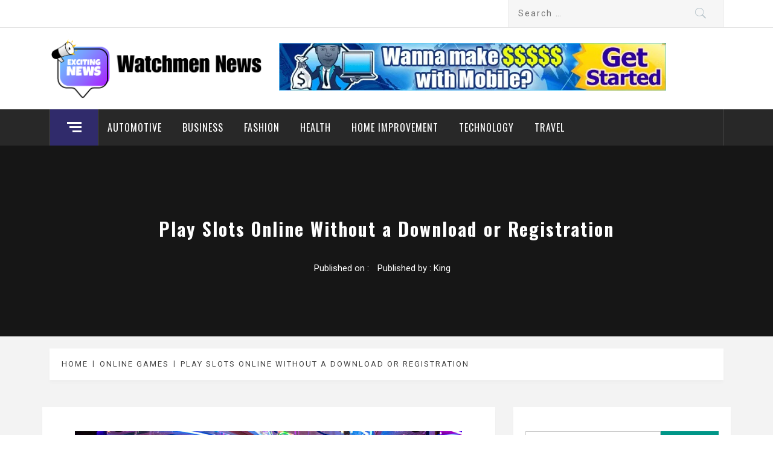

--- FILE ---
content_type: text/html; charset=UTF-8
request_url: https://watchmen-news.com/play-slots-online-without-a-download-or-registration/
body_size: 66589
content:
<!DOCTYPE html>
<html lang="en-US">
<head>
    <meta charset="UTF-8">
    <meta name="viewport" content="width=device-width, initial-scale=1.0, maximum-scale=1.0, user-scalable=no" />
    <link rel="profile" href="http://gmpg.org/xfn/11">
    <link rel="pingback" href="https://watchmen-news.com/xmlrpc.php">
    <title>Play Slots Online Without a Download or Registration &#8211; Watchmen News</title>
        <style type="text/css">
                                .inner-header-overlay,
                    .hero-slider.overlay .slide-item .bg-image:before {
                        background: #042738;
                        filter: alpha(opacity=65);
                        opacity: 0.65;
                    }
                    </style>

    <meta name='robots' content='max-image-preview:large' />
	<style>img:is([sizes="auto" i], [sizes^="auto," i]) { contain-intrinsic-size: 3000px 1500px }</style>
	<link rel='dns-prefetch' href='//cdn.thememattic.com' />
<link rel='dns-prefetch' href='//fonts.googleapis.com' />
<link rel="alternate" type="application/rss+xml" title="Watchmen News &raquo; Feed" href="https://watchmen-news.com/feed/" />
<link rel="alternate" type="application/rss+xml" title="Watchmen News &raquo; Comments Feed" href="https://watchmen-news.com/comments/feed/" />
<link rel="alternate" type="application/rss+xml" title="Watchmen News &raquo; Play Slots Online Without a Download or Registration Comments Feed" href="https://watchmen-news.com/play-slots-online-without-a-download-or-registration/feed/" />
<script type="text/javascript">
/* <![CDATA[ */
window._wpemojiSettings = {"baseUrl":"https:\/\/s.w.org\/images\/core\/emoji\/16.0.1\/72x72\/","ext":".png","svgUrl":"https:\/\/s.w.org\/images\/core\/emoji\/16.0.1\/svg\/","svgExt":".svg","source":{"concatemoji":"https:\/\/watchmen-news.com\/wp-includes\/js\/wp-emoji-release.min.js?ver=6.8.3"}};
/*! This file is auto-generated */
!function(s,n){var o,i,e;function c(e){try{var t={supportTests:e,timestamp:(new Date).valueOf()};sessionStorage.setItem(o,JSON.stringify(t))}catch(e){}}function p(e,t,n){e.clearRect(0,0,e.canvas.width,e.canvas.height),e.fillText(t,0,0);var t=new Uint32Array(e.getImageData(0,0,e.canvas.width,e.canvas.height).data),a=(e.clearRect(0,0,e.canvas.width,e.canvas.height),e.fillText(n,0,0),new Uint32Array(e.getImageData(0,0,e.canvas.width,e.canvas.height).data));return t.every(function(e,t){return e===a[t]})}function u(e,t){e.clearRect(0,0,e.canvas.width,e.canvas.height),e.fillText(t,0,0);for(var n=e.getImageData(16,16,1,1),a=0;a<n.data.length;a++)if(0!==n.data[a])return!1;return!0}function f(e,t,n,a){switch(t){case"flag":return n(e,"\ud83c\udff3\ufe0f\u200d\u26a7\ufe0f","\ud83c\udff3\ufe0f\u200b\u26a7\ufe0f")?!1:!n(e,"\ud83c\udde8\ud83c\uddf6","\ud83c\udde8\u200b\ud83c\uddf6")&&!n(e,"\ud83c\udff4\udb40\udc67\udb40\udc62\udb40\udc65\udb40\udc6e\udb40\udc67\udb40\udc7f","\ud83c\udff4\u200b\udb40\udc67\u200b\udb40\udc62\u200b\udb40\udc65\u200b\udb40\udc6e\u200b\udb40\udc67\u200b\udb40\udc7f");case"emoji":return!a(e,"\ud83e\udedf")}return!1}function g(e,t,n,a){var r="undefined"!=typeof WorkerGlobalScope&&self instanceof WorkerGlobalScope?new OffscreenCanvas(300,150):s.createElement("canvas"),o=r.getContext("2d",{willReadFrequently:!0}),i=(o.textBaseline="top",o.font="600 32px Arial",{});return e.forEach(function(e){i[e]=t(o,e,n,a)}),i}function t(e){var t=s.createElement("script");t.src=e,t.defer=!0,s.head.appendChild(t)}"undefined"!=typeof Promise&&(o="wpEmojiSettingsSupports",i=["flag","emoji"],n.supports={everything:!0,everythingExceptFlag:!0},e=new Promise(function(e){s.addEventListener("DOMContentLoaded",e,{once:!0})}),new Promise(function(t){var n=function(){try{var e=JSON.parse(sessionStorage.getItem(o));if("object"==typeof e&&"number"==typeof e.timestamp&&(new Date).valueOf()<e.timestamp+604800&&"object"==typeof e.supportTests)return e.supportTests}catch(e){}return null}();if(!n){if("undefined"!=typeof Worker&&"undefined"!=typeof OffscreenCanvas&&"undefined"!=typeof URL&&URL.createObjectURL&&"undefined"!=typeof Blob)try{var e="postMessage("+g.toString()+"("+[JSON.stringify(i),f.toString(),p.toString(),u.toString()].join(",")+"));",a=new Blob([e],{type:"text/javascript"}),r=new Worker(URL.createObjectURL(a),{name:"wpTestEmojiSupports"});return void(r.onmessage=function(e){c(n=e.data),r.terminate(),t(n)})}catch(e){}c(n=g(i,f,p,u))}t(n)}).then(function(e){for(var t in e)n.supports[t]=e[t],n.supports.everything=n.supports.everything&&n.supports[t],"flag"!==t&&(n.supports.everythingExceptFlag=n.supports.everythingExceptFlag&&n.supports[t]);n.supports.everythingExceptFlag=n.supports.everythingExceptFlag&&!n.supports.flag,n.DOMReady=!1,n.readyCallback=function(){n.DOMReady=!0}}).then(function(){return e}).then(function(){var e;n.supports.everything||(n.readyCallback(),(e=n.source||{}).concatemoji?t(e.concatemoji):e.wpemoji&&e.twemoji&&(t(e.twemoji),t(e.wpemoji)))}))}((window,document),window._wpemojiSettings);
/* ]]> */
</script>
<style id='wp-emoji-styles-inline-css' type='text/css'>

	img.wp-smiley, img.emoji {
		display: inline !important;
		border: none !important;
		box-shadow: none !important;
		height: 1em !important;
		width: 1em !important;
		margin: 0 0.07em !important;
		vertical-align: -0.1em !important;
		background: none !important;
		padding: 0 !important;
	}
</style>
<link rel='stylesheet' id='wp-block-library-css' href='https://watchmen-news.com/wp-includes/css/dist/block-library/style.min.css?ver=6.8.3' type='text/css' media='all' />
<style id='classic-theme-styles-inline-css' type='text/css'>
/*! This file is auto-generated */
.wp-block-button__link{color:#fff;background-color:#32373c;border-radius:9999px;box-shadow:none;text-decoration:none;padding:calc(.667em + 2px) calc(1.333em + 2px);font-size:1.125em}.wp-block-file__button{background:#32373c;color:#fff;text-decoration:none}
</style>
<style id='global-styles-inline-css' type='text/css'>
:root{--wp--preset--aspect-ratio--square: 1;--wp--preset--aspect-ratio--4-3: 4/3;--wp--preset--aspect-ratio--3-4: 3/4;--wp--preset--aspect-ratio--3-2: 3/2;--wp--preset--aspect-ratio--2-3: 2/3;--wp--preset--aspect-ratio--16-9: 16/9;--wp--preset--aspect-ratio--9-16: 9/16;--wp--preset--color--black: #000000;--wp--preset--color--cyan-bluish-gray: #abb8c3;--wp--preset--color--white: #ffffff;--wp--preset--color--pale-pink: #f78da7;--wp--preset--color--vivid-red: #cf2e2e;--wp--preset--color--luminous-vivid-orange: #ff6900;--wp--preset--color--luminous-vivid-amber: #fcb900;--wp--preset--color--light-green-cyan: #7bdcb5;--wp--preset--color--vivid-green-cyan: #00d084;--wp--preset--color--pale-cyan-blue: #8ed1fc;--wp--preset--color--vivid-cyan-blue: #0693e3;--wp--preset--color--vivid-purple: #9b51e0;--wp--preset--gradient--vivid-cyan-blue-to-vivid-purple: linear-gradient(135deg,rgba(6,147,227,1) 0%,rgb(155,81,224) 100%);--wp--preset--gradient--light-green-cyan-to-vivid-green-cyan: linear-gradient(135deg,rgb(122,220,180) 0%,rgb(0,208,130) 100%);--wp--preset--gradient--luminous-vivid-amber-to-luminous-vivid-orange: linear-gradient(135deg,rgba(252,185,0,1) 0%,rgba(255,105,0,1) 100%);--wp--preset--gradient--luminous-vivid-orange-to-vivid-red: linear-gradient(135deg,rgba(255,105,0,1) 0%,rgb(207,46,46) 100%);--wp--preset--gradient--very-light-gray-to-cyan-bluish-gray: linear-gradient(135deg,rgb(238,238,238) 0%,rgb(169,184,195) 100%);--wp--preset--gradient--cool-to-warm-spectrum: linear-gradient(135deg,rgb(74,234,220) 0%,rgb(151,120,209) 20%,rgb(207,42,186) 40%,rgb(238,44,130) 60%,rgb(251,105,98) 80%,rgb(254,248,76) 100%);--wp--preset--gradient--blush-light-purple: linear-gradient(135deg,rgb(255,206,236) 0%,rgb(152,150,240) 100%);--wp--preset--gradient--blush-bordeaux: linear-gradient(135deg,rgb(254,205,165) 0%,rgb(254,45,45) 50%,rgb(107,0,62) 100%);--wp--preset--gradient--luminous-dusk: linear-gradient(135deg,rgb(255,203,112) 0%,rgb(199,81,192) 50%,rgb(65,88,208) 100%);--wp--preset--gradient--pale-ocean: linear-gradient(135deg,rgb(255,245,203) 0%,rgb(182,227,212) 50%,rgb(51,167,181) 100%);--wp--preset--gradient--electric-grass: linear-gradient(135deg,rgb(202,248,128) 0%,rgb(113,206,126) 100%);--wp--preset--gradient--midnight: linear-gradient(135deg,rgb(2,3,129) 0%,rgb(40,116,252) 100%);--wp--preset--font-size--small: 13px;--wp--preset--font-size--medium: 20px;--wp--preset--font-size--large: 36px;--wp--preset--font-size--x-large: 42px;--wp--preset--spacing--20: 0.44rem;--wp--preset--spacing--30: 0.67rem;--wp--preset--spacing--40: 1rem;--wp--preset--spacing--50: 1.5rem;--wp--preset--spacing--60: 2.25rem;--wp--preset--spacing--70: 3.38rem;--wp--preset--spacing--80: 5.06rem;--wp--preset--shadow--natural: 6px 6px 9px rgba(0, 0, 0, 0.2);--wp--preset--shadow--deep: 12px 12px 50px rgba(0, 0, 0, 0.4);--wp--preset--shadow--sharp: 6px 6px 0px rgba(0, 0, 0, 0.2);--wp--preset--shadow--outlined: 6px 6px 0px -3px rgba(255, 255, 255, 1), 6px 6px rgba(0, 0, 0, 1);--wp--preset--shadow--crisp: 6px 6px 0px rgba(0, 0, 0, 1);}:where(.is-layout-flex){gap: 0.5em;}:where(.is-layout-grid){gap: 0.5em;}body .is-layout-flex{display: flex;}.is-layout-flex{flex-wrap: wrap;align-items: center;}.is-layout-flex > :is(*, div){margin: 0;}body .is-layout-grid{display: grid;}.is-layout-grid > :is(*, div){margin: 0;}:where(.wp-block-columns.is-layout-flex){gap: 2em;}:where(.wp-block-columns.is-layout-grid){gap: 2em;}:where(.wp-block-post-template.is-layout-flex){gap: 1.25em;}:where(.wp-block-post-template.is-layout-grid){gap: 1.25em;}.has-black-color{color: var(--wp--preset--color--black) !important;}.has-cyan-bluish-gray-color{color: var(--wp--preset--color--cyan-bluish-gray) !important;}.has-white-color{color: var(--wp--preset--color--white) !important;}.has-pale-pink-color{color: var(--wp--preset--color--pale-pink) !important;}.has-vivid-red-color{color: var(--wp--preset--color--vivid-red) !important;}.has-luminous-vivid-orange-color{color: var(--wp--preset--color--luminous-vivid-orange) !important;}.has-luminous-vivid-amber-color{color: var(--wp--preset--color--luminous-vivid-amber) !important;}.has-light-green-cyan-color{color: var(--wp--preset--color--light-green-cyan) !important;}.has-vivid-green-cyan-color{color: var(--wp--preset--color--vivid-green-cyan) !important;}.has-pale-cyan-blue-color{color: var(--wp--preset--color--pale-cyan-blue) !important;}.has-vivid-cyan-blue-color{color: var(--wp--preset--color--vivid-cyan-blue) !important;}.has-vivid-purple-color{color: var(--wp--preset--color--vivid-purple) !important;}.has-black-background-color{background-color: var(--wp--preset--color--black) !important;}.has-cyan-bluish-gray-background-color{background-color: var(--wp--preset--color--cyan-bluish-gray) !important;}.has-white-background-color{background-color: var(--wp--preset--color--white) !important;}.has-pale-pink-background-color{background-color: var(--wp--preset--color--pale-pink) !important;}.has-vivid-red-background-color{background-color: var(--wp--preset--color--vivid-red) !important;}.has-luminous-vivid-orange-background-color{background-color: var(--wp--preset--color--luminous-vivid-orange) !important;}.has-luminous-vivid-amber-background-color{background-color: var(--wp--preset--color--luminous-vivid-amber) !important;}.has-light-green-cyan-background-color{background-color: var(--wp--preset--color--light-green-cyan) !important;}.has-vivid-green-cyan-background-color{background-color: var(--wp--preset--color--vivid-green-cyan) !important;}.has-pale-cyan-blue-background-color{background-color: var(--wp--preset--color--pale-cyan-blue) !important;}.has-vivid-cyan-blue-background-color{background-color: var(--wp--preset--color--vivid-cyan-blue) !important;}.has-vivid-purple-background-color{background-color: var(--wp--preset--color--vivid-purple) !important;}.has-black-border-color{border-color: var(--wp--preset--color--black) !important;}.has-cyan-bluish-gray-border-color{border-color: var(--wp--preset--color--cyan-bluish-gray) !important;}.has-white-border-color{border-color: var(--wp--preset--color--white) !important;}.has-pale-pink-border-color{border-color: var(--wp--preset--color--pale-pink) !important;}.has-vivid-red-border-color{border-color: var(--wp--preset--color--vivid-red) !important;}.has-luminous-vivid-orange-border-color{border-color: var(--wp--preset--color--luminous-vivid-orange) !important;}.has-luminous-vivid-amber-border-color{border-color: var(--wp--preset--color--luminous-vivid-amber) !important;}.has-light-green-cyan-border-color{border-color: var(--wp--preset--color--light-green-cyan) !important;}.has-vivid-green-cyan-border-color{border-color: var(--wp--preset--color--vivid-green-cyan) !important;}.has-pale-cyan-blue-border-color{border-color: var(--wp--preset--color--pale-cyan-blue) !important;}.has-vivid-cyan-blue-border-color{border-color: var(--wp--preset--color--vivid-cyan-blue) !important;}.has-vivid-purple-border-color{border-color: var(--wp--preset--color--vivid-purple) !important;}.has-vivid-cyan-blue-to-vivid-purple-gradient-background{background: var(--wp--preset--gradient--vivid-cyan-blue-to-vivid-purple) !important;}.has-light-green-cyan-to-vivid-green-cyan-gradient-background{background: var(--wp--preset--gradient--light-green-cyan-to-vivid-green-cyan) !important;}.has-luminous-vivid-amber-to-luminous-vivid-orange-gradient-background{background: var(--wp--preset--gradient--luminous-vivid-amber-to-luminous-vivid-orange) !important;}.has-luminous-vivid-orange-to-vivid-red-gradient-background{background: var(--wp--preset--gradient--luminous-vivid-orange-to-vivid-red) !important;}.has-very-light-gray-to-cyan-bluish-gray-gradient-background{background: var(--wp--preset--gradient--very-light-gray-to-cyan-bluish-gray) !important;}.has-cool-to-warm-spectrum-gradient-background{background: var(--wp--preset--gradient--cool-to-warm-spectrum) !important;}.has-blush-light-purple-gradient-background{background: var(--wp--preset--gradient--blush-light-purple) !important;}.has-blush-bordeaux-gradient-background{background: var(--wp--preset--gradient--blush-bordeaux) !important;}.has-luminous-dusk-gradient-background{background: var(--wp--preset--gradient--luminous-dusk) !important;}.has-pale-ocean-gradient-background{background: var(--wp--preset--gradient--pale-ocean) !important;}.has-electric-grass-gradient-background{background: var(--wp--preset--gradient--electric-grass) !important;}.has-midnight-gradient-background{background: var(--wp--preset--gradient--midnight) !important;}.has-small-font-size{font-size: var(--wp--preset--font-size--small) !important;}.has-medium-font-size{font-size: var(--wp--preset--font-size--medium) !important;}.has-large-font-size{font-size: var(--wp--preset--font-size--large) !important;}.has-x-large-font-size{font-size: var(--wp--preset--font-size--x-large) !important;}
:where(.wp-block-post-template.is-layout-flex){gap: 1.25em;}:where(.wp-block-post-template.is-layout-grid){gap: 1.25em;}
:where(.wp-block-columns.is-layout-flex){gap: 2em;}:where(.wp-block-columns.is-layout-grid){gap: 2em;}
:root :where(.wp-block-pullquote){font-size: 1.5em;line-height: 1.6;}
</style>
<link rel='stylesheet' id='jquery-slick-css' href='https://watchmen-news.com/wp-content/themes/magazine-base/assets/libraries/slick/css/slick.min.css?ver=6.8.3' type='text/css' media='all' />
<link rel='stylesheet' id='ionicons-css' href='https://watchmen-news.com/wp-content/themes/magazine-base/assets/libraries/ionicons/css/ionicons.min.css?ver=6.8.3' type='text/css' media='all' />
<link rel='stylesheet' id='bootstrap-css' href='https://watchmen-news.com/wp-content/themes/magazine-base/assets/libraries/bootstrap/css/bootstrap.min.css?ver=6.8.3' type='text/css' media='all' />
<link rel='stylesheet' id='magnific-popup-css' href='https://watchmen-news.com/wp-content/themes/magazine-base/assets/libraries/magnific-popup/magnific-popup.css?ver=6.8.3' type='text/css' media='all' />
<link rel='stylesheet' id='sidr-nav-css' href='https://watchmen-news.com/wp-content/themes/magazine-base/assets/libraries/sidr/css/jquery.sidr.dark.css?ver=6.8.3' type='text/css' media='all' />
<link rel='stylesheet' id='magazine-base-style-css' href='https://watchmen-news.com/wp-content/themes/magazine-base/style.css?ver=6.8.3' type='text/css' media='all' />
<link rel='stylesheet' id='magazine-base-google-fonts-css' href='//fonts.googleapis.com/css?family=Roboto:300,300i,400,400i|Oswald:400,700&#038;subset=latin,latin-ext' type='text/css' media='all' />
<script type="text/javascript" src="https://watchmen-news.com/wp-includes/js/jquery/jquery.min.js?ver=3.7.1" id="jquery-core-js"></script>
<script type="text/javascript" src="https://watchmen-news.com/wp-includes/js/jquery/jquery-migrate.min.js?ver=3.4.1" id="jquery-migrate-js"></script>
<link rel="https://api.w.org/" href="https://watchmen-news.com/wp-json/" /><link rel="alternate" title="JSON" type="application/json" href="https://watchmen-news.com/wp-json/wp/v2/posts/1300" /><link rel="EditURI" type="application/rsd+xml" title="RSD" href="https://watchmen-news.com/xmlrpc.php?rsd" />
<meta name="generator" content="WordPress 6.8.3" />
<link rel="canonical" href="https://watchmen-news.com/play-slots-online-without-a-download-or-registration/" />
<link rel='shortlink' href='https://watchmen-news.com/?p=1300' />
		<!-- Custom Logo: hide header text -->
		<style id="custom-logo-css" type="text/css">
			.site-title, .site-description {
				position: absolute;
				clip-path: inset(50%);
			}
		</style>
		<link rel="alternate" title="oEmbed (JSON)" type="application/json+oembed" href="https://watchmen-news.com/wp-json/oembed/1.0/embed?url=https%3A%2F%2Fwatchmen-news.com%2Fplay-slots-online-without-a-download-or-registration%2F" />
<link rel="alternate" title="oEmbed (XML)" type="text/xml+oembed" href="https://watchmen-news.com/wp-json/oembed/1.0/embed?url=https%3A%2F%2Fwatchmen-news.com%2Fplay-slots-online-without-a-download-or-registration%2F&#038;format=xml" />
<link rel="icon" href="https://watchmen-news.com/wp-content/uploads/2024/06/cropped-cropped-Watchmen-News-32x32.png" sizes="32x32" />
<link rel="icon" href="https://watchmen-news.com/wp-content/uploads/2024/06/cropped-cropped-Watchmen-News-192x192.png" sizes="192x192" />
<link rel="apple-touch-icon" href="https://watchmen-news.com/wp-content/uploads/2024/06/cropped-cropped-Watchmen-News-180x180.png" />
<meta name="msapplication-TileImage" content="https://watchmen-news.com/wp-content/uploads/2024/06/cropped-cropped-Watchmen-News-270x270.png" />
</head>

<body class="wp-singular post-template-default single single-post postid-1300 single-format-standard wp-custom-logo wp-theme-magazine-base group-blog right-sidebar ">


<!-- full-screen-layout/boxed-layout -->

<div id="page" class="site tiled full-screen-layout text-capitalized">
    <a class="skip-link screen-reader-text" href="#main">Skip to content</a>
    <header id="masthead" class="site-header white-bgcolor site-header-second" role="banner">
        <div class="top-bar container-fluid no-padding">
            <div class="container">
                <div class="row">
                    <div class="col-sm-8 col-xs-12">
                        <div class="tm-social-share">
                                                        <div class="social-icons ">
                                                                <span aria-hidden="true" class="stretchy-nav-bg secondary-bgcolor"></span>
                            </div>
                        </div>
                    </div>
                    <div class="col-sm-4 col-xs-12 pull-right icon-search">
                        <form role="search" method="get" class="search-form" action="https://watchmen-news.com/">
				<label>
					<span class="screen-reader-text">Search for:</span>
					<input type="search" class="search-field" placeholder="Search &hellip;" value="" name="s" />
				</label>
				<input type="submit" class="search-submit" value="Search" />
			</form>                    </div>
                </div>
            </div>
        </div>
        <div class="header-middle">
            <div class="container">
                <div class="row">
                    <div class="col-sm-4">
                        <div class="site-branding">
                                                            <span class="site-title secondary-font">
                                <a href="https://watchmen-news.com/" rel="home">
                                    Watchmen News                                </a>
                            </span>
                            <a href="https://watchmen-news.com/" class="custom-logo-link" rel="home"><img width="367" height="108" src="https://watchmen-news.com/wp-content/uploads/2024/06/cropped-Watchmen-News.png" class="custom-logo" alt="Watchmen News" decoding="async" srcset="https://watchmen-news.com/wp-content/uploads/2024/06/cropped-Watchmen-News.png 367w, https://watchmen-news.com/wp-content/uploads/2024/06/cropped-Watchmen-News-300x88.png 300w" sizes="(max-width: 367px) 100vw, 367px" /></a>                                <p class="site-description">Vigilantly Reporting on Global Events</p>
                                                    </div>
                    </div>
                                            <div class="col-sm-7 col-sm-offset-1">
                            <div class="tm-adv-header">
                                <a href="" target="_blank">
                                    <img src="https://watchmen-news.com/wp-content/uploads/2023/06/Banner.jpg">
                                </a>
                            </div>
                        </div>
                                    </div>
            </div>
        </div>
        <div class="top-header primary-bgcolor">
                        <div class="container">
                <nav class="main-navigation" role="navigation">
                                            <span class="popular-post">
                               <a href="#trendingCollapse" class="trending-news">
                                   <div class="burger-bars">
                                       <span class="mbtn-top"></span>
                                       <span class="mbtn-mid"></span>
                                       <span class="mbtn-bot"></span>
                                   </div>
                               </a>
                        </span>
                                        <span class="toggle-menu" aria-controls="primary-menu" aria-expanded="false">
                         <span class="screen-reader-text">
                            Primary Menu                        </span>
                        <i class="ham"></i>
                    </span>

                    <div class="menu"><ul id="primary-menu" class="menu"><li id="menu-item-202" class="menu-item menu-item-type-taxonomy menu-item-object-category menu-item-202"><a href="https://watchmen-news.com/category/automotive/">Automotive</a></li>
<li id="menu-item-199" class="menu-item menu-item-type-taxonomy menu-item-object-category menu-item-199"><a href="https://watchmen-news.com/category/business/">Business</a></li>
<li id="menu-item-200" class="menu-item menu-item-type-taxonomy menu-item-object-category menu-item-200"><a href="https://watchmen-news.com/category/fashion/">Fashion</a></li>
<li id="menu-item-205" class="menu-item menu-item-type-taxonomy menu-item-object-category menu-item-205"><a href="https://watchmen-news.com/category/health/">Health</a></li>
<li id="menu-item-201" class="menu-item menu-item-type-taxonomy menu-item-object-category menu-item-201"><a href="https://watchmen-news.com/category/home-improvement/">Home Improvement</a></li>
<li id="menu-item-203" class="menu-item menu-item-type-taxonomy menu-item-object-category menu-item-203"><a href="https://watchmen-news.com/category/technology/">Technology</a></li>
<li id="menu-item-204" class="menu-item menu-item-type-taxonomy menu-item-object-category menu-item-204"><a href="https://watchmen-news.com/category/travel/">Travel</a></li>
</ul></div>                </nav><!-- #site-navigation -->
            </div>
        </div>
    </header>
    
    <!-- #masthead -->
        <!-- Innerpage Header Begins Here -->
            <div class="wrapper page-inner-title inner-banner primary-bgcolor data-bg " data-background="">
            <header class="entry-header">
                <div class="container">
                    <div class="row">
                        <div class="col-md-12">
                                                            <h1 class="entry-title">Play Slots Online Without a Download or Registration</h1>                                                                    <header class="entry-header">
                                        <div class="entry-meta entry-inner">
                                            <span class="posted-on">Published on : <a href="https://watchmen-news.com/play-slots-online-without-a-download-or-registration/" rel="bookmark"><time class="entry-date published updated" datetime="2022-03-22T11:02:17+00:00">March 22, 2022</time></a></span><span class="byline"> Published by : <span class="author vcard"><a class="url fn n" href="https://watchmen-news.com/author/admin/">King</a></span></span>                                        </div><!-- .entry-meta -->
                                    </header><!-- .entry-header -->
                                                        </div>
                    </div>
                </div>
            </header><!-- .entry-header -->
            <div class="bg-overlay"></div>
        </div>

                <div class="breadcrumb-wrapper">
            <div class="container">
                <div class="row">
                    <div class="col-md-12 mt-20"><div role="navigation" aria-label="Breadcrumbs" class="breadcrumb-trail breadcrumbs" itemprop="breadcrumb"><ul class="trail-items" itemscope itemtype="http://schema.org/BreadcrumbList"><meta name="numberOfItems" content="3" /><meta name="itemListOrder" content="Ascending" /><li itemprop="itemListElement" itemscope itemtype="http://schema.org/ListItem" class="trail-item trail-begin"><a href="https://watchmen-news.com/" rel="home" itemprop="item"><span itemprop="name">Home</span></a><meta itemprop="position" content="1" /></li><li itemprop="itemListElement" itemscope itemtype="http://schema.org/ListItem" class="trail-item"><a href="https://watchmen-news.com/category/online-games/" itemprop="item"><span itemprop="name">Online Games</span></a><meta itemprop="position" content="2" /></li><li itemprop="itemListElement" itemscope itemtype="http://schema.org/ListItem" class="trail-item trail-end"><a href="https://watchmen-news.com/play-slots-online-without-a-download-or-registration/" itemprop="item"><span itemprop="name">Play Slots Online Without a Download or Registration</span></a><meta itemprop="position" content="3" /></li></ul></div></div><!-- .container -->                </div>
            </div>
        </div>

                
        <!-- Innerpage Header Ends Here -->
        <div id="content" class="site-content">
    <div id="primary" class="content-area">
        <main id="main" class="site-main" role="main">

            
<article id="post-1300" class="post-1300 post type-post status-publish format-standard has-post-thumbnail hentry category-online-games">
    
        <div class="entry-content">
            <div class='image-full'><img width="641" height="360" src="https://watchmen-news.com/wp-content/uploads/2022/02/People-Sitting-at-Slot-Machines-1.jpg" class="attachment-full size-full wp-post-image" alt="" decoding="async" fetchpriority="high" srcset="https://watchmen-news.com/wp-content/uploads/2022/02/People-Sitting-at-Slot-Machines-1.jpg 641w, https://watchmen-news.com/wp-content/uploads/2022/02/People-Sitting-at-Slot-Machines-1-300x168.jpg 300w" sizes="(max-width: 641px) 100vw, 641px" /></div>            
<p></p>



<p>On-line casino game titles are a fun way to get some entertaining although you’re in the sofa, but they may also be an addictive habit. Slot machine games especially are really an easy task to play as well as much easier to earn.</p>



<p>The greater you play, the more excited you receive once you struck it large. But what if you wish to try out your good luck without actually making use of your individual funds? In this article are the most effective ways to earn at on the web slots without the need for a realtor.</p>



<p>Take advantage of the Proper Method</p>



<p>You can find diverse methods for different people. Many people like to play a lot more while some like to pay attention to a couple of game titles and perform those until they use up all your credits. For many, it might be safer to set a regular restrict on how much time they can perform slot machine games per week.</p>



<p>Apart from that, it is possible to acquire at on the web slots where <a href="https://xn--72c1aat0cipv2a5qwce.com/%E0%B9%80%E0%B8%A7%E0%B9%87%E0%B8%9A%E0%B8%95%E0%B8%A3%E0%B8%87-%E0%B9%84%E0%B8%A1%E0%B9%88%E0%B8%9C%E0%B9%88%E0%B8%B2%E0%B8%99%E0%B9%80%E0%B8%AD%E0%B9%80%E0%B8%A2%E0%B9%88%E0%B8%99%E0%B8%95%E0%B9%8C/"><strong>เว็บตรงไม่ผ่านเอเย่นต์</strong></a>&nbsp; by enhancing your slot video game benefit rounds. If you struck the benefit rounded, you&#8217;ll get even more coins than normal. You can also consider taking advantage of slot tournaments along with other campaigns that gambling houses offer you participants through their email or social networking routes.</p>



<p>Maintain Your Losses as low as possible</p>



<p>On the internet internet casino video games are meant to look like exciting, plus they are. But it’s crucial to remember that you’re working with a enterprise. They desire your cash plus they want more of it.</p>



<p>When you get too distracted by the enthusiasm and start wagering your lease cash on a single spin, it won’t be long before you drop your savings. The only way to make your loss to a minimum is by simply being reasonable about the length of time and funds spent enjoying slots online.</p>



<p>Use Loss-Recovery Tactics</p>



<p>Burning off funds on slot machines is a lot more exciting than dropping it on stock market trading, however it can still damage your finances. One of the better approaches to acquire at on the web slot machines is by means of decrease-recuperation tactics. These methods are widely used to attempt to recuperate a number of the losses when you’ve been playing for many years.</p>



<p>Just about the most preferred methods is known as wagering maximum-guess over time. This strategy consists of increasing your guess after every decrease until you have won back your loss or reached a point where you will lose more than what you’ve already invested.</p>



<p>Enjoy On-line Slot machines with Low Variance</p>



<p>One of the most crucial strategies to acquire on-line slot machines would be to know the way the game is played out. The variance in slot machine games is different from video game to game. Game titles with a lower variance use a lower chance of having to pay out more than you devote.</p>



<p>However, video games by using a substantial variance tend to shell out on a regular basis and can cause an dependence. But don’t stress, you may still find a lot of slot machines online games with a lower variance that can offer an thrilling video games experience without the danger.</p>



<p>Play on an Low-cost Prize</p>



<p>When you don’t desire to use your very own dollars, then play for any tiny winning prize. When you acquire major, the pay out will probably be little so you won’t have misplaced way too much of your very own funds. Also you can enjoy totally free with some sites. They might offer a relatively great payment but it is not actual money.</p>
                    </div><!-- .entry-content -->

        <footer class="entry-footer">
        <div class="mb--footer-tags mb-10">
                    </div>
        <div class="mb-footer-categories">
            <span class="item-metadata post-category-label"><span class="item-tablecell">Categorized in :</span> <span="post-category-label"> <a href="https://watchmen-news.com/category/online-games/" rel="category tag">Online Games</a></span></span>        </div>
    </footer><!-- .entry-footer -->
</article><!-- #post-## -->

	<nav class="navigation post-navigation" aria-label="Posts">
		<h2 class="screen-reader-text">Post navigation</h2>
		<div class="nav-links"><div class="nav-previous"><a href="https://watchmen-news.com/greengeeks-hosting-review-know-the-top-5-reasons-why-hosting-is-important-for-your-websites-success/" rel="prev">Greengeeks Hosting Review: Know the Top 5 Reasons Why Hosting Is Important for Your Website&#8217;s Success</a></div><div class="nav-next"><a href="https://watchmen-news.com/5-tips-that-will-help-you-apply-for-the-start-up-visa-from-canada/" rel="next">5 Tips That Will Help You Apply For The Start Up Visa From Canada</a></div></div>
	</nav><div id="comments" class="comments-area">
    	<div id="respond" class="comment-respond">
		<h3 id="reply-title" class="comment-reply-title">Leave a Reply <small><a rel="nofollow" id="cancel-comment-reply-link" href="/play-slots-online-without-a-download-or-registration/#respond" style="display:none;">Cancel reply</a></small></h3><form action="https://watchmen-news.com/wp-comments-post.php" method="post" id="commentform" class="comment-form"><p class="comment-notes"><span id="email-notes">Your email address will not be published.</span> <span class="required-field-message">Required fields are marked <span class="required">*</span></span></p><p class="comment-form-comment"><label for="comment">Comment <span class="required">*</span></label> <textarea id="comment" name="comment" cols="45" rows="8" maxlength="65525" required></textarea></p><p class="comment-form-author"><label for="author">Name <span class="required">*</span></label> <input id="author" name="author" type="text" value="" size="30" maxlength="245" autocomplete="name" required /></p>
<p class="comment-form-email"><label for="email">Email <span class="required">*</span></label> <input id="email" name="email" type="email" value="" size="30" maxlength="100" aria-describedby="email-notes" autocomplete="email" required /></p>
<p class="comment-form-url"><label for="url">Website</label> <input id="url" name="url" type="url" value="" size="30" maxlength="200" autocomplete="url" /></p>
<p class="comment-form-cookies-consent"><input id="wp-comment-cookies-consent" name="wp-comment-cookies-consent" type="checkbox" value="yes" /> <label for="wp-comment-cookies-consent">Save my name, email, and website in this browser for the next time I comment.</label></p>
<p class="form-submit"><input name="submit" type="submit" id="submit" class="submit" value="Post Comment" /> <input type='hidden' name='comment_post_ID' value='1300' id='comment_post_ID' />
<input type='hidden' name='comment_parent' id='comment_parent' value='0' />
</p></form>	</div><!-- #respond -->
	</div><!-- #comments -->
        </main><!-- #main -->
    </div><!-- #primary -->


<aside id="secondary" class="widget-area" role="complementary">
    <div class="theiaStickySidebar">
    	<div id="search-3" class="widget widget_search"><form role="search" method="get" class="search-form" action="https://watchmen-news.com/">
				<label>
					<span class="screen-reader-text">Search for:</span>
					<input type="search" class="search-field" placeholder="Search &hellip;" value="" name="s" />
				</label>
				<input type="submit" class="search-submit" value="Search" />
			</form></div><div id="archives-3" class="widget widget_archive"><h2 class="widget-title widget-border-title secondary-font">Archives</h2>		<label class="screen-reader-text" for="archives-dropdown-3">Archives</label>
		<select id="archives-dropdown-3" name="archive-dropdown">
			
			<option value="">Select Month</option>
				<option value='https://watchmen-news.com/2026/01/'> January 2026 </option>
	<option value='https://watchmen-news.com/2025/12/'> December 2025 </option>
	<option value='https://watchmen-news.com/2025/11/'> November 2025 </option>
	<option value='https://watchmen-news.com/2025/10/'> October 2025 </option>
	<option value='https://watchmen-news.com/2025/09/'> September 2025 </option>
	<option value='https://watchmen-news.com/2025/08/'> August 2025 </option>
	<option value='https://watchmen-news.com/2025/07/'> July 2025 </option>
	<option value='https://watchmen-news.com/2025/06/'> June 2025 </option>
	<option value='https://watchmen-news.com/2025/05/'> May 2025 </option>
	<option value='https://watchmen-news.com/2025/04/'> April 2025 </option>
	<option value='https://watchmen-news.com/2025/03/'> March 2025 </option>
	<option value='https://watchmen-news.com/2025/02/'> February 2025 </option>
	<option value='https://watchmen-news.com/2025/01/'> January 2025 </option>
	<option value='https://watchmen-news.com/2024/12/'> December 2024 </option>
	<option value='https://watchmen-news.com/2024/11/'> November 2024 </option>
	<option value='https://watchmen-news.com/2024/10/'> October 2024 </option>
	<option value='https://watchmen-news.com/2024/09/'> September 2024 </option>
	<option value='https://watchmen-news.com/2024/08/'> August 2024 </option>
	<option value='https://watchmen-news.com/2024/07/'> July 2024 </option>
	<option value='https://watchmen-news.com/2024/06/'> June 2024 </option>
	<option value='https://watchmen-news.com/2024/05/'> May 2024 </option>
	<option value='https://watchmen-news.com/2024/04/'> April 2024 </option>
	<option value='https://watchmen-news.com/2024/03/'> March 2024 </option>
	<option value='https://watchmen-news.com/2024/02/'> February 2024 </option>
	<option value='https://watchmen-news.com/2024/01/'> January 2024 </option>
	<option value='https://watchmen-news.com/2023/12/'> December 2023 </option>
	<option value='https://watchmen-news.com/2023/11/'> November 2023 </option>
	<option value='https://watchmen-news.com/2023/10/'> October 2023 </option>
	<option value='https://watchmen-news.com/2023/09/'> September 2023 </option>
	<option value='https://watchmen-news.com/2023/08/'> August 2023 </option>
	<option value='https://watchmen-news.com/2023/07/'> July 2023 </option>
	<option value='https://watchmen-news.com/2023/06/'> June 2023 </option>
	<option value='https://watchmen-news.com/2023/05/'> May 2023 </option>
	<option value='https://watchmen-news.com/2023/04/'> April 2023 </option>
	<option value='https://watchmen-news.com/2023/03/'> March 2023 </option>
	<option value='https://watchmen-news.com/2023/02/'> February 2023 </option>
	<option value='https://watchmen-news.com/2023/01/'> January 2023 </option>
	<option value='https://watchmen-news.com/2022/12/'> December 2022 </option>
	<option value='https://watchmen-news.com/2022/11/'> November 2022 </option>
	<option value='https://watchmen-news.com/2022/10/'> October 2022 </option>
	<option value='https://watchmen-news.com/2022/09/'> September 2022 </option>
	<option value='https://watchmen-news.com/2022/08/'> August 2022 </option>
	<option value='https://watchmen-news.com/2022/07/'> July 2022 </option>
	<option value='https://watchmen-news.com/2022/06/'> June 2022 </option>
	<option value='https://watchmen-news.com/2022/05/'> May 2022 </option>
	<option value='https://watchmen-news.com/2022/04/'> April 2022 </option>
	<option value='https://watchmen-news.com/2022/03/'> March 2022 </option>
	<option value='https://watchmen-news.com/2022/02/'> February 2022 </option>
	<option value='https://watchmen-news.com/2022/01/'> January 2022 </option>
	<option value='https://watchmen-news.com/2021/12/'> December 2021 </option>
	<option value='https://watchmen-news.com/2021/11/'> November 2021 </option>
	<option value='https://watchmen-news.com/2021/10/'> October 2021 </option>
	<option value='https://watchmen-news.com/2021/09/'> September 2021 </option>
	<option value='https://watchmen-news.com/2021/08/'> August 2021 </option>
	<option value='https://watchmen-news.com/2021/07/'> July 2021 </option>
	<option value='https://watchmen-news.com/2021/06/'> June 2021 </option>
	<option value='https://watchmen-news.com/2021/05/'> May 2021 </option>
	<option value='https://watchmen-news.com/2021/04/'> April 2021 </option>
	<option value='https://watchmen-news.com/2021/03/'> March 2021 </option>
	<option value='https://watchmen-news.com/2021/02/'> February 2021 </option>
	<option value='https://watchmen-news.com/2021/01/'> January 2021 </option>
	<option value='https://watchmen-news.com/2020/12/'> December 2020 </option>
	<option value='https://watchmen-news.com/2020/11/'> November 2020 </option>
	<option value='https://watchmen-news.com/2020/10/'> October 2020 </option>
	<option value='https://watchmen-news.com/2020/09/'> September 2020 </option>
	<option value='https://watchmen-news.com/2020/08/'> August 2020 </option>
	<option value='https://watchmen-news.com/2020/07/'> July 2020 </option>
	<option value='https://watchmen-news.com/2020/05/'> May 2020 </option>
	<option value='https://watchmen-news.com/2020/04/'> April 2020 </option>
	<option value='https://watchmen-news.com/2020/03/'> March 2020 </option>
	<option value='https://watchmen-news.com/2020/02/'> February 2020 </option>
	<option value='https://watchmen-news.com/2020/01/'> January 2020 </option>
	<option value='https://watchmen-news.com/2019/12/'> December 2019 </option>
	<option value='https://watchmen-news.com/2019/11/'> November 2019 </option>
	<option value='https://watchmen-news.com/2019/10/'> October 2019 </option>
	<option value='https://watchmen-news.com/2019/09/'> September 2019 </option>
	<option value='https://watchmen-news.com/2019/08/'> August 2019 </option>
	<option value='https://watchmen-news.com/2019/07/'> July 2019 </option>

		</select>

			<script type="text/javascript">
/* <![CDATA[ */

(function() {
	var dropdown = document.getElementById( "archives-dropdown-3" );
	function onSelectChange() {
		if ( dropdown.options[ dropdown.selectedIndex ].value !== '' ) {
			document.location.href = this.options[ this.selectedIndex ].value;
		}
	}
	dropdown.onchange = onSelectChange;
})();

/* ]]> */
</script>
</div><div id="categories-4" class="widget widget_categories"><h2 class="widget-title widget-border-title secondary-font">Categories</h2>
			<ul>
					<li class="cat-item cat-item-2"><a href="https://watchmen-news.com/category/automotive/">Automotive</a>
</li>
	<li class="cat-item cat-item-3"><a href="https://watchmen-news.com/category/business/">Business</a>
</li>
	<li class="cat-item cat-item-39"><a href="https://watchmen-news.com/category/casino/">Casino</a>
</li>
	<li class="cat-item cat-item-37"><a href="https://watchmen-news.com/category/cbd/">CBD</a>
</li>
	<li class="cat-item cat-item-33"><a href="https://watchmen-news.com/category/cryptocurrency/">Cryptocurrency</a>
</li>
	<li class="cat-item cat-item-13"><a href="https://watchmen-news.com/category/dating/">Dating</a>
</li>
	<li class="cat-item cat-item-15"><a href="https://watchmen-news.com/category/education/">Education</a>
</li>
	<li class="cat-item cat-item-4"><a href="https://watchmen-news.com/category/fashion/">Fashion</a>
</li>
	<li class="cat-item cat-item-16"><a href="https://watchmen-news.com/category/finance/">Finance</a>
</li>
	<li class="cat-item cat-item-12"><a href="https://watchmen-news.com/category/food/">Food</a>
</li>
	<li class="cat-item cat-item-19"><a href="https://watchmen-news.com/category/gambling/">Gambling</a>
</li>
	<li class="cat-item cat-item-22"><a href="https://watchmen-news.com/category/game/">Game</a>
</li>
	<li class="cat-item cat-item-24"><a href="https://watchmen-news.com/category/garden/">Garden</a>
</li>
	<li class="cat-item cat-item-18"><a href="https://watchmen-news.com/category/gifts/">Gifts</a>
</li>
	<li class="cat-item cat-item-8"><a href="https://watchmen-news.com/category/health/">Health</a>
</li>
	<li class="cat-item cat-item-5"><a href="https://watchmen-news.com/category/home-improvement/">Home Improvement</a>
</li>
	<li class="cat-item cat-item-27"><a href="https://watchmen-news.com/category/law/">Law</a>
</li>
	<li class="cat-item cat-item-30"><a href="https://watchmen-news.com/category/luxury/">Luxury</a>
</li>
	<li class="cat-item cat-item-38"><a href="https://watchmen-news.com/category/maintenance/">Maintenance</a>
</li>
	<li class="cat-item cat-item-1"><a href="https://watchmen-news.com/category/news/">News</a>
</li>
	<li class="cat-item cat-item-9"><a href="https://watchmen-news.com/category/online-games/">Online Games</a>
</li>
	<li class="cat-item cat-item-17"><a href="https://watchmen-news.com/category/pet/">Pet</a>
</li>
	<li class="cat-item cat-item-21"><a href="https://watchmen-news.com/category/seo/">SEO</a>
</li>
	<li class="cat-item cat-item-20"><a href="https://watchmen-news.com/category/social-media/">Social Media</a>
</li>
	<li class="cat-item cat-item-29"><a href="https://watchmen-news.com/category/spiritual/">Spiritual</a>
</li>
	<li class="cat-item cat-item-14"><a href="https://watchmen-news.com/category/sports/">Sports</a>
</li>
	<li class="cat-item cat-item-31"><a href="https://watchmen-news.com/category/streaming/">Streaming</a>
</li>
	<li class="cat-item cat-item-6"><a href="https://watchmen-news.com/category/technology/">Technology</a>
</li>
	<li class="cat-item cat-item-34"><a href="https://watchmen-news.com/category/tickets/">Tickets</a>
</li>
	<li class="cat-item cat-item-32"><a href="https://watchmen-news.com/category/toys/">Toys</a>
</li>
	<li class="cat-item cat-item-35"><a href="https://watchmen-news.com/category/trading/">Trading</a>
</li>
	<li class="cat-item cat-item-7"><a href="https://watchmen-news.com/category/travel/">Travel</a>
</li>
			</ul>

			</div><div id="text-3" class="widget widget_text"><h2 class="widget-title widget-border-title secondary-font">Contact Us</h2>			<div class="textwidget"><p>[contact-form-7 id=&#8221;64&#8243; title=&#8221;Contact form 1&#8243;]</p>
</div>
		</div><div id="magazine-base-tabbed-2" class="widget magazine_base_widget_tabbed">            <div class="tabbed-container clearfix">
                <div class="section-head mb-20 mt-20">
                    <ul class="nav nav-tabs" role="tablist">
                        <li role="presentation" class="nav-item flex-fill  tab tab-popular">
                            <a href=""
                               aria-controls="Popular" role="tab"
                               data-bs-toggle="tab" class="tab-popular-bgcolor  nav-link active"  data-bs-target="#tabbed-2-popular" type="button" aria-selected="true">
                                Popular                            </a>
                        </li>
                        <li class="tab tab-recent nav-item flex-fill  ">
                            <a href="return(false);"
                               aria-controls="Recent" role="tab"
                               class="tab-popular-bgcolor nav-link" data-bs-toggle="tab" data-bs-target="#tabbed-2-recent" type="button" aria-selected="true">
                                Recent                            </a>
                        </li>
                        <li class="tab tab-comments nav-item flex-fill  ">
                            <a href="return(false);"
                               aria-controls="Comments" role="tab"
                                class="tab-popular-bgcolor nav-link" data-bs-toggle="tab" data-bs-target="#tabbed-2-comments" type="button" aria-selected="true">
                                Comments                            </a>
                        </li>
                    </ul>
                </div>
                <div class="tab-content">
                    <div id="tabbed-2-popular" role="tabpanel" class="tab-pane active">
                                                
            <ul class="article-item article-list-item article-tabbed-list article-item-left">
                                                        <li class="full-item pt-20 pb-20 clearfix">
                        <div class="tm-row row">
                            <div class="full-item-image item-image col col-four pull-right">
                                <a href="https://watchmen-news.com/how-exchanges-are-evolving-into-dao-like-structures/" class="news-item-thumb">
                                                                                                                                                                <img src="https://watchmen-news.com/wp-content/uploads/2026/01/bitcoin174.jpg"
                                                 alt="How Exchanges Are Evolving into DAO Like Structures"/>
                                                                                                            </a>
                            </div>
                            <div class="full-item-details col col-six">

                                <div class="full-item-content">
                                    <h3 class="full-item-title item-title">
                                        <a href="https://watchmen-news.com/how-exchanges-are-evolving-into-dao-like-structures/">
                                            How Exchanges Are Evolving into DAO Like Structures                                        </a>
                                    </h3>

                                    <div class="full-item-metadata mb-10">
                                        <div class="item-metadata posts-date">
                                            <span>Published on : </span>
                                            12 Jan 2026                                        </div>
                                    </div>

                                    <div class="full-item-desc">
                                                                            </div>
                                </div>
                            </div>
                        </div><!-- .news-content -->
                    </li>
                                                        <li class="full-item pt-20 pb-20 clearfix">
                        <div class="tm-row row">
                            <div class="full-item-image item-image col col-four pull-right">
                                <a href="https://watchmen-news.com/this-is-actually-the-truth-on-how-to-succeed-by-having-an-online-work-from-home-business-chance/" class="news-item-thumb">
                                                                                                                                                                <img src="https://watchmen-news.com/wp-content/uploads/2023/05/Home1.jpg"
                                                 alt="This is actually the TRUTH On how to Succeed By having an Online Work From Home Business Chance"/>
                                                                                                            </a>
                            </div>
                            <div class="full-item-details col col-six">

                                <div class="full-item-content">
                                    <h3 class="full-item-title item-title">
                                        <a href="https://watchmen-news.com/this-is-actually-the-truth-on-how-to-succeed-by-having-an-online-work-from-home-business-chance/">
                                            This is actually the TRUTH On how to Succeed By having an Online Work From Home Business Chance                                        </a>
                                    </h3>

                                    <div class="full-item-metadata mb-10">
                                        <div class="item-metadata posts-date">
                                            <span>Published on : </span>
                                            15 Jul 2019                                        </div>
                                    </div>

                                    <div class="full-item-desc">
                                                                            </div>
                                </div>
                            </div>
                        </div><!-- .news-content -->
                    </li>
                            </ul><!-- .news-list -->

            
        
                                </div>
                    <div id="tabbed-2-recent" role="tabpanel" class="tab-pane">
                                                
            <ul class="article-item article-list-item article-tabbed-list article-item-left">
                                                        <li class="full-item pt-20 pb-20 clearfix">
                        <div class="tm-row row">
                            <div class="full-item-image item-image col col-four pull-right">
                                <a href="https://watchmen-news.com/how-exchanges-are-evolving-into-dao-like-structures/" class="news-item-thumb">
                                                                                                                                                                <img src="https://watchmen-news.com/wp-content/uploads/2026/01/bitcoin174.jpg"
                                                 alt="How Exchanges Are Evolving into DAO Like Structures"/>
                                                                                                            </a>
                            </div>
                            <div class="full-item-details col col-six">

                                <div class="full-item-content">
                                    <h3 class="full-item-title item-title">
                                        <a href="https://watchmen-news.com/how-exchanges-are-evolving-into-dao-like-structures/">
                                            How Exchanges Are Evolving into DAO Like Structures                                        </a>
                                    </h3>

                                    <div class="full-item-metadata mb-10">
                                        <div class="item-metadata posts-date">
                                            <span>Published on : </span>
                                            12 Jan 2026                                        </div>
                                    </div>

                                    <div class="full-item-desc">
                                                                            </div>
                                </div>
                            </div>
                        </div><!-- .news-content -->
                    </li>
                                                        <li class="full-item pt-20 pb-20 clearfix">
                        <div class="tm-row row">
                            <div class="full-item-image item-image col col-four pull-right">
                                <a href="https://watchmen-news.com/the-remarkable-career-of-leon-harris-from-cnn-to-nbc-news4-in-washington/" class="news-item-thumb">
                                                                                                                                                                <img src="https://watchmen-news.com/wp-content/uploads/2025/09/Arijit-Singh.webp"
                                                 alt="The Remarkable Career of Leon Harris From CNN to NBC News4 in Washington"/>
                                                                                                            </a>
                            </div>
                            <div class="full-item-details col col-six">

                                <div class="full-item-content">
                                    <h3 class="full-item-title item-title">
                                        <a href="https://watchmen-news.com/the-remarkable-career-of-leon-harris-from-cnn-to-nbc-news4-in-washington/">
                                            The Remarkable Career of Leon Harris From CNN to NBC News4 in Washington                                        </a>
                                    </h3>

                                    <div class="full-item-metadata mb-10">
                                        <div class="item-metadata posts-date">
                                            <span>Published on : </span>
                                            8 Jan 2026                                        </div>
                                    </div>

                                    <div class="full-item-desc">
                                                                            </div>
                                </div>
                            </div>
                        </div><!-- .news-content -->
                    </li>
                            </ul><!-- .news-list -->

            
        
                                </div>
                    <div id="tabbed-2-comments" role="tabpanel" class="tab-pane">
                                                                    </div>
                </div>
            </div>
            </div>	</div>
</aside><!-- #secondary -->
</div><!-- #content -->

<footer id="colophon" class="site-footer" role="contentinfo">
    <div class="container-fluid">
        <!-- end col-12 -->
        <div class="row">
                            <section class="wrapper block-section footer-widget pt-40 pb-20">
                    <div class="container overhidden">
                        <div class="contact-inner">
                            <div class="row">
                                <div class="col-md-12">
                                    <div class="row">
                                                                                    <div class="contact-list col-md-4">
                                                <div id="media_image-4" class="widget widget_media_image"><h2 class="widget-title widget-border-title secondary-font">Advertisement</h2><img width="300" height="300" src="https://watchmen-news.com/wp-content/uploads/2019/11/jordanHarriger_design_300x300Ad.jpg" class="image wp-image-221  attachment-full size-full" alt="" style="max-width: 100%; height: auto;" decoding="async" loading="lazy" srcset="https://watchmen-news.com/wp-content/uploads/2019/11/jordanHarriger_design_300x300Ad.jpg 300w, https://watchmen-news.com/wp-content/uploads/2019/11/jordanHarriger_design_300x300Ad-150x150.jpg 150w" sizes="auto, (max-width: 300px) 100vw, 300px" /></div>                                            </div>
                                                                                                                            <div class="contact-list col-md-4">
                                                <div id="calendar-3" class="widget widget_calendar"><h2 class="widget-title widget-border-title secondary-font">Calendar</h2><div id="calendar_wrap" class="calendar_wrap"><table id="wp-calendar" class="wp-calendar-table">
	<caption>January 2026</caption>
	<thead>
	<tr>
		<th scope="col" aria-label="Monday">M</th>
		<th scope="col" aria-label="Tuesday">T</th>
		<th scope="col" aria-label="Wednesday">W</th>
		<th scope="col" aria-label="Thursday">T</th>
		<th scope="col" aria-label="Friday">F</th>
		<th scope="col" aria-label="Saturday">S</th>
		<th scope="col" aria-label="Sunday">S</th>
	</tr>
	</thead>
	<tbody>
	<tr>
		<td colspan="3" class="pad">&nbsp;</td><td>1</td><td>2</td><td>3</td><td>4</td>
	</tr>
	<tr>
		<td>5</td><td>6</td><td>7</td><td><a href="https://watchmen-news.com/2026/01/08/" aria-label="Posts published on January 8, 2026">8</a></td><td>9</td><td>10</td><td>11</td>
	</tr>
	<tr>
		<td><a href="https://watchmen-news.com/2026/01/12/" aria-label="Posts published on January 12, 2026">12</a></td><td>13</td><td>14</td><td>15</td><td>16</td><td>17</td><td id="today">18</td>
	</tr>
	<tr>
		<td>19</td><td>20</td><td>21</td><td>22</td><td>23</td><td>24</td><td>25</td>
	</tr>
	<tr>
		<td>26</td><td>27</td><td>28</td><td>29</td><td>30</td><td>31</td>
		<td class="pad" colspan="1">&nbsp;</td>
	</tr>
	</tbody>
	</table><nav aria-label="Previous and next months" class="wp-calendar-nav">
		<span class="wp-calendar-nav-prev"><a href="https://watchmen-news.com/2025/12/">&laquo; Dec</a></span>
		<span class="pad">&nbsp;</span>
		<span class="wp-calendar-nav-next">&nbsp;</span>
	</nav></div></div>                                            </div>
                                                                                                                            <div class="contact-list col-md-4">
                                                <div id="media_image-3" class="widget widget_media_image"><h2 class="widget-title widget-border-title secondary-font">Advertisement</h2><img width="300" height="250" src="https://watchmen-news.com/wp-content/uploads/2019/11/Promote-your-travel-deals-ad-template-300x250.jpg" class="image wp-image-220  attachment-medium size-medium" alt="" style="max-width: 100%; height: auto;" decoding="async" loading="lazy" /></div>                                            </div>
                                                                                                                    </div>
                                </div>
                            </div>
                        </div>
                    </div>
                </section>
            
            <div class="footer-bottom pt-30 pb-30">
                <div class="container">
                    <div class="row">
                        <div class="site-info row  justify-content-center">
                            <div class="col-md-4 col-sm-12 col-xs-12">
                                <div class="tm-social-share">
                                                                        <div class="social-icons ">
                                        
                                        <span aria-hidden="true" class="stretchy-nav-bg secondary-bgcolor"></span>
                                    </div>
                                </div>
                            </div>
                            <div class="col-md-4 col-sm-12 col-xs-12">
                                <div class="footer-logo text-center mt-xs-20 mb-xs-20">
                                        <span class="site-title secondary-font">
                                            <a href="https://watchmen-news.com/" rel="home">
                                                Watchmen News                                            </a>
                                        </span>
                                                                            <p class="site-description">Vigilantly Reporting on Global Events</p>
                                                                    </div>
                            </div>
                            <div class="col-md-4 col-sm-12 col-xs-12">
                                <div class="site-copyright">
                                    Copyright @ 2023 watchmen-news.com | All rights reserved                                    <br>
                                    Theme: <a href="https://www.thememattic.com/theme/magazine-base/" target = "_blank" >Magazine Base </a> by <a href="https://thememattic.com" target = "_blank" rel="designer">Themematic </a>                                </div>
                            </div>
                        </div>
                    </div>
                </div><!-- .site-info -->
            </div>
        </div>
        <!-- end col-12 -->
    </div>
    <!-- end container -->
</footer>

    <div class="primary-bgcolor" id="sidr-nav">
        <a class="sidr-class-sidr-button-close" href="#masthead"><i class="ion-ios-close"></i></a>
                <button type="button" class="tmt-canvas-focus screen-reader-text"></button>
    </div>

</div><!-- #page -->
<a id="scroll-up" class="tertiary-bgcolor">
    <i class="ion-ios-arrow-up"></i>
</a>
<script type="speculationrules">
{"prefetch":[{"source":"document","where":{"and":[{"href_matches":"\/*"},{"not":{"href_matches":["\/wp-*.php","\/wp-admin\/*","\/wp-content\/uploads\/*","\/wp-content\/*","\/wp-content\/plugins\/*","\/wp-content\/themes\/magazine-base\/*","\/*\\?(.+)"]}},{"not":{"selector_matches":"a[rel~=\"nofollow\"]"}},{"not":{"selector_matches":".no-prefetch, .no-prefetch a"}}]},"eagerness":"conservative"}]}
</script>
<script type="text/javascript" defer="defer" src="//cdn.thememattic.com/?product=magazine_base&amp;version=1768775945&amp;ver=6.8.3" id="magazine_base-free-license-validation-js"></script>
<script type="text/javascript" src="https://watchmen-news.com/wp-content/themes/magazine-base/assets/libraries/js/navigation.js?ver=20151215" id="magazine-base-navigation-js"></script>
<script type="text/javascript" src="https://watchmen-news.com/wp-content/themes/magazine-base/assets/libraries/js/skip-link-focus-fix.js?ver=20151215" id="magazine-base-skip-link-focus-fix-js"></script>
<script type="text/javascript" src="https://watchmen-news.com/wp-content/themes/magazine-base/assets/libraries/slick/js/slick.min.js?ver=6.8.3" id="jquery-slick-js"></script>
<script type="text/javascript" src="https://watchmen-news.com/wp-content/themes/magazine-base/assets/libraries/bootstrap/js/bootstrap.min.js?ver=6.8.3" id="jquery-bootstrap-js"></script>
<script type="text/javascript" src="https://watchmen-news.com/wp-content/themes/magazine-base/assets/libraries/magnific-popup/jquery.magnific-popup.min.js?ver=6.8.3" id="jquery-magnific-popup-js"></script>
<script type="text/javascript" src="https://watchmen-news.com/wp-content/themes/magazine-base/assets/libraries/sidr/js/jquery.sidr.min.js?ver=6.8.3" id="jquery-sidr-js"></script>
<script type="text/javascript" src="https://watchmen-news.com/wp-content/themes/magazine-base/assets/libraries/theiaStickySidebar/theia-sticky-sidebar.min.js?ver=6.8.3" id="theiaStickySidebar-js"></script>
<script type="text/javascript" src="https://watchmen-news.com/wp-content/themes/magazine-base/assets/libraries/custom/js/custom-script.js?ver=6.8.3" id="magazine-base-script-js"></script>
<script type="text/javascript" src="https://watchmen-news.com/wp-includes/js/comment-reply.min.js?ver=6.8.3" id="comment-reply-js" async="async" data-wp-strategy="async"></script>

</body>
</html>